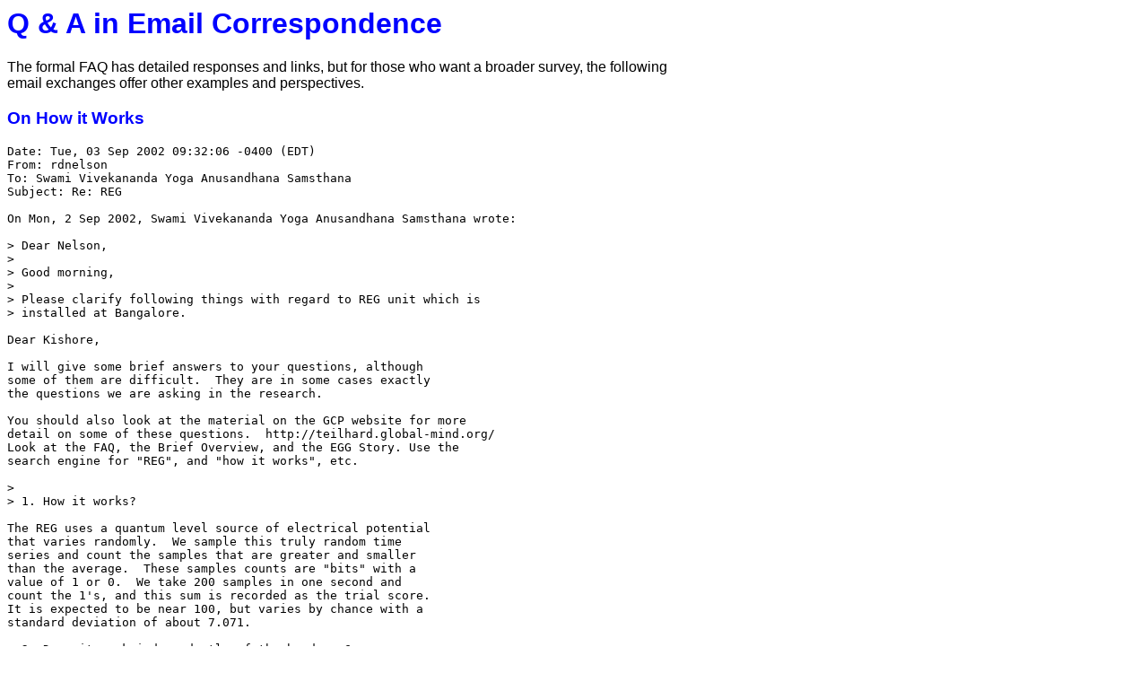

--- FILE ---
content_type: text/html
request_url: http://leyline.org/emails.html
body_size: 10374
content:
<html>
<head>
<title>Q & A in Email Correspondence </title>
<meta name="GENERATOR" content="RDN HTML">
<link rel=stylesheet type="text/css"
	href="/gen_style.css"
	title="GCP Style">
</head>
<body>
<div align="left">

<table border="0" cellpadding="0" cellspacing="0" width="590">
  <tr> <td>
<h1>Q & A in Email Correspondence</h1>
  </td> </tr>

  <tr> <td>
<a name="intro"></a>
<p>
The formal FAQ has detailed responses and links, but for those who want
a broader survey, the following email exchanges offer other examples and
perspectives.
<h3>On How it Works</h3>
<pre>
Date: Tue, 03 Sep 2002 09:32:06 -0400 (EDT)
From: rdnelson <rdnelson@Princeton.EDU>
To: Swami Vivekananda Yoga Anusandhana Samsthana <svyasa@zeeaccess.com>
Subject: Re: REG

On Mon, 2 Sep 2002, Swami Vivekananda Yoga Anusandhana Samsthana wrote:

> Dear Nelson,
>
> Good morning,
>
> Please clarify following things with regard to REG unit which is
> installed at Bangalore.

Dear Kishore,

I will give some brief answers to your questions, although
some of them are difficult.  They are in some cases exactly
the questions we are asking in the research.

You should also look at the material on the GCP website for more
detail on some of these questions.  http://teilhard.global-mind.org/
Look at the FAQ, the Brief Overview, and the EGG Story. Use the
search engine for "REG", and "how it works", etc.

>
> 1. How it works?

The REG uses a quantum level source of electrical potential
that varies randomly.  We sample this truly random time
series and count the samples that are greater and smaller
than the average.  These samples counts are "bits" with a
value of 1 or 0.  We take 200 samples in one second and
count the 1's, and this sum is recorded as the trial score.
It is expected to be near 100, but varies by chance with a
standard deviation of about 7.071.

> 2. Does it work independently of the hardware?

The REG is independent of the computer hardware.  It draws
power from the serial port, but the random number generation
is completely independent.

> 3. I have stored data for more than 1 year. How can I take 
> the wave form of the data?

That requires specialized software.  The data are stored on
your computer in a compact binary format.  Software is
available for download from the GCP server at
http://teilhard.global-mind.org/data/extract.html, click on
Basket Data File Format.  This software can be used to
translate the data into a text format.  Then you can import
the text data into a program that will calculate the wave
form.  You will need strong programming skills to do all
this.

I don't know what the primary question is that you are
trying to answer, but I can tell you a little about what you
would find if you look at the data from your egg with a
wave-form analysis.  For example, Fourier analysis gives you
an understanding of the composition (wave form) of the data
sequence.  Fourier analysis shows in general that the GCP
data is basically white noise.  It has no "wave form" beyond
what is expected of true random data.

> 4. What area does it cover?

We do not know a final answer to this question.  Much
evidence suggests that the REG devices used in this and
related experiments can be affected by sources that are not
local.  Indeed most of our work indicates that an REG in
India is as likely as one in New York to be affected by
something like the Sept 11 2001 attacks.  There are a few
cases where it seems there is a local response, however, so
we must be patient in looking for a complete answer to your
question.

> 5. How can you expect a software to read the consciousness?

This is certainly a good question, but it is very similar to
the question we are asking in the research.  Actually, we
do not "expect software to read consciousness" but instead,
we are researching the question whether the data from REG
devices (true random sources) might be affected by something
to do with consciousness.  Our tools are limited, and we are 
able to look only at correlations that are so subtle as to
require statistical aggregation over lots of data.
Correlations are a good start, but ultimately they do not
help identify the mechanisms that create them, except by
indicating where to look.  The indications we have show that
physical fields and forces do not affect our REG eggs, but
that consciousness seems to have some effect.  We have seen
again and again that great events that cause large numbers
of people to focus similar emotions and thoughts are related
to changes in our random data.  We see patterns where there
should be none, and these are correlated with global events.

>
> These questions even doctors (scientist) who visit our city 
> office are asking me.

I hope this will be helpful.  Thank you for asking the
questions.  I will add them to the FAQ.

Best,
Roger
-- 
Roger D. Nelson
Director, Global Consciousness Project
rdnelson@princeton.edu   http://teilhard.global-mind.org

</pre>
<h3>On REGs, Software vs Hardware</h3>
<pre>
From rdnelson@Princeton.EDU Sun Apr 25 14:31:08 2004
Date: Sun, 25 Apr 2004 14:22:00 -0400 (EDT)
From: rdnelson <rdnelson@Princeton.EDU>
To: Vinny Pinto <vinny@mindspring.com>
Subject: Re: A Question For You About the EGG Sensors

On Sat, 24 Apr 2004, Vinny Pinto wrote:

> Hi Roger:
>
> I have a quick question for you, if you will indulge me.... I understand
> that the EGGs employ as a sensor a random number generator (aka random
> event generator) to detect deviations from true randomness.  Is it your
> sense that these deviations in randomness are detected by software-based
> RNGs (using software algorithms), or only those using "noise" from discrete
> radioactive sources as measured by a GM tube and counter? In other words,
> does there seem to be a variance in sensitivity to variance of randomness
> across types of RNG technology?
>
> Lastly, which type (technology employed, etc.) of RNG are you currently
> employing in the EGGs?
>
> Thanks!
>
> with care,
> --Vinny

What really happens is that the random generators just do
what they are designed to do, and we then examine to
recorded output = data, to see whether it shows departures
from randomness.  The eggs aren't therefore sensors in the
usual sense -- although one can construe them that way if
the data do change in reliable correlation with the events
we assess.

The question whether deterministic random sources (computer
algorithms, etc.) are vulnerable to the effects seen in lab
experiments with physical random sources remains open. Some
experiments appear to show effects with pseudorandom
sources, others seem to show none.

The GCP uses three types of micro-electronic random sources,
all physical, and based on quantum level noise. One uses
Johnson noise, one uses an FET, with backvoltage, and one
uses a pair of diodes with backvoltage.

Best,
Roger

</pre>
<h3>On Mechanisms and Definitions</h3>
<pre>
Date: Mon, 21 Jun 2004 12:17:11 -0400 (EDT)
From: rdnelson <rdnelson@Princeton.EDU>
To: John Piliounis <jopil@atlascom.gr>
Subject: Re: issues

On Mon, 21 Jun 2004, John Piliounis wrote:

> Hi Roger,
> It seems that things are running smoothly here.
> Today, as you may have already observed, I had
> to perform a routine check's shutdowns and restarts
> in some of my servers. EGG's PC went out for just
> about 2 minutes. Is this O.K. ?
> The next shutdown and restart will take place next
> October. Is this O.K. ?

Hi John,

It is certainly OK. Most eggs have down periods for a
variety of reasons, and our processing systems are
designed to work perfectly well with missing data.  Of
course the ideal is continuous data, but we live in a real
world, and there have to be routine shutdowns as well as
crashes and power outages and so on.  So no problem, and
thanks for checking.

>
> Roger, I'm writing an article for a Greek magazine
> on the GCP issue and I would like to have your views
> on a couple of questions, if of course that's O.K. with you:
>
> a) From the history of science, what was an event or a
> period that could be considered, in terms of it's impact
> to society, close to the GCP project ?

This is a difficult question. If the indications that we
have seen are fully substantiated by continuing work, and we
can conclude that the anomalous effect is "real" then the
next step is interpretation.  It is tempting to see the
"cause" as group or global consciousness, as I tend to
express it in my writing.  But there are alternatives, such
as the "Experimenter effect" where my interest and yours and
that of other egg hosts causes the effect.  That is still
scientifically interesting, but is quite different from the
idea that all of humanity becomes resonant or coherent, and
this causes the effect.

Anyway, if we are generally correct -- there is an effect of
consciousness on the behavior of physical RNG devices --
this already is a linkage of mental and physical that requires
serious consideration, and revision or expansion of our primary
scientific models.  I think our data (and there is other solid
related research) will require the inclusion of consciousness
and mind in our models of the way the world works, and this is a
huge step that science is only beginning to attempt.

> b) What would be considered the next big steps, or landmarks
> of global-wise interest and impact, on the evolution of the GCP
> and the road ahead ?

We must establish the effects with complete rigor, then communicate
the situation to the broader science community. This, if it
happens, will motivate a larger number of smart people to look
at these questions.  An old saying is "Many hands make light work."
In our case, "Many minds make enlightening insight."

> c) Are we substantiated today to say that GCP is a kind of
> communication channel with the very fabric of Creation?

It is a nice metaphor, and though it goes a step further
than I personally think is yet fully justified, it seems a
viable interpretation or implication.  I would say, however,
that we should remember that major thinkers, seers, sages, and
philosophers have always maintained that "we are all one",
that we are thoughts in the mind of God (or some equivalent
expression.) What we are finding, thus, is not really new,
but only a new perspective on an old wisdom.

> d) Is it possible that at the end of GCP's road, if one, to
> find not only  that the traditional God is dead but also that
> we are all, along with the rest of the nature, members of his
> or her nature ?

Yes, I think the last part of what you say is a reasonable
extrapolation. It isn't necessary to make the first claim --
that God is dead.
>
> Roger, according to the definition of  White Noise in many
> scientific papers, among them Texas Instruments "Op Amps
> for Everyone" - Design Reference, page 10-11, 10th line from
> the end ".... By definition, white noise would have infinite energy
> at infinite frequencies. ......" , it seems that white noise is considered
> as the echo of the continuous creation process.
> If quantum foam (aether was called at the past) is the tank that at
> infinite FQs creates and absorbs matter that then is forming or deforming
> us and everything else in the universe, it seems that it has all the energy it
> needs to maintain this process in our observable universe. Infinite FQs
> of creation and decomposition are well beyond the ability of our perception
> since this is and we are a derivative of those FQs. But the echo is observable
> and as I suspect exploitable.
> I was thinking of this last night and I have start forming a hypothetical
> mechanism on this.
> What do you think on this? Does it seem too exotic or unreal?
>
> Best,
> John
>

I love the efforts to put ideas together, even though it is
in many cases -- like this one -- very difficult to
determine whether the resulting notions are correct or even
steps in the right direction.  It is important to be
thinking about the fundamental issues and mechanisms, and I
am very pleased to hear your ideas.  My own special focus
is empirical, with the mission of providing solid
information to theoretical thinkers.  I do have a feeling
for what makes sense as a useful direction (and conversely,
what may be a blind alley), so I can contribute best by
helping to shape the direction of inquiry.  As for infinite
FQ's, there are some useful precedents in such thinking.
One is David Bohm (implicate order, active information fields)
and more recently Hal Puthoff (zero point fluctuation).
You might like to look them up.

Best,
Roger

</pre>
<h3>More on Definitions and Theory</h3>
<pre>

Date: Wed, 30 Jun 2004 22:42:28 -0400 (EDT)
From: rdnelson <rdnelson@Princeton.EDU>
To: Jonathan Rowson
Subject: Re: Global Consciousness Project

On Wed, 30 Jun 2004, [iso-8859-1] Jonathan Rowson wrote:

> Dear Roger,
>
> Thanks very much for getting back to me - I have noted the two suggestions.
>
> My editor expressed some interest in the idea and I'm working on trying to 
> make the global consciousness project intelligible and engaging without 
> violating the integrity of the research. I have a few queries below - this is 
> partly a way of helping myself to get clearer on the issues, but if you feel 
> like answering any of them I would be very grateful.
>
> Einstein's dictum that "everything should be as simple as it can be, and no 
> simpler" seems to apply acutely to the GCP. Even so I would like to 
> understand it well enough that I can speak of it in plain English, even 
> if I can't necessarily speak about it without a deeper understanding of 
> statistics.

I would like to follow that dictum, but the data present
a tangled skein still, with lots of work to pick out the
subtle patterns and root out mistakes and prejudices. This
will not be simple in the sense of physics. Mind is big and
complicated.
>
>
> The biggest problem I have is understanding exactly what the REGs measure. 
> For instance, can you say what 'quantum indeterminate noise' is, or is this a 
> technical term to refer to the output of the REGs? If it's the latter, I have 
> trouble equating 'noise', however subtle, with the random output of computer 
> software...

The REGs just produce numbers in a sequence that is designed
and expected to be random. When we say "measure" it is in reference
to the discovery or identification of patterns where there should be
none in these sequences. The REGs are physical devices, not
computer algorithms. The fundamental process in most REGs we
use is electron tunneling, where there is a miniscule
fluctuating voltage produced when a circuit is arranged to
apply potential against the design direction for electrical
flow in a diode or transistor. This voltage is an
accumulation of electrons that have penetrated a barrier by
a process that is classically forbidden, but permitted in
quantum theory (and in reality). The penetration (quantum
tunneling) by an electron is utterly unpredictable, and
consequently so is the voltage that we sample and convert
to 1's and 0's according to its momentary level.
>
> In terms of exposition of the GCP, the problem seems to be comparing EEGs 
> which measure electrical activation in the brain, and 'EGGs' which measure 
> something other than electricity, outside of the brain. On an allegorical 
> level (and therefore a level where it is easy to misunderstand!) it seems 
> that 'gaia' is the brain and these REGs measure the 'electricity' of the 
> world in the form of 'noise' even though it's not actually physical noise, 
> but rather statistical noise(?). When I think of major world events I think 
> of them as 'noisy' - any normal measure of noise would almost certainly 
> increase - but that wouldn't be interesting - so what is it about this 
> 'noise' that makes it interesting?

You are asking good questions that are at this point the subject
of speculation but not explanation. I think your description,
or allegory, is a good start. Maybe the effects we see are
changes in the "noise" in fields of information associated
with gaia, or with large groups of people, or a combination of
contributions we don't yet fathom. Maybe when something
causes focus, when the thoughts and emotions of large
numbers of people become correlated, the noise changes in the
sense that it is less noisy -- which means in our case that
complete randomness gives way to subtle structure.
Our "measures" are merely the detection of such structure
(again, where there should be none).

As you see, your notion and mine about what would happen to
the noisy chatter in the world as a result of major events
actually point in opposite directions. (We actually are
talking about different "noise" I think.)  It's a worthwhile
question, which I think about of course, but my guess is the
first necessity will be whipping that question into a more
lucid shape, with better recognition of our assumptions, etc.
>
> As you can see, while I am interested in the GCP on its own terms, I am 
> also interested in how to communicate its findings in a way that captures a 
> discerning imagination. I would dearly like to do this in an accurate and 
> compelling way.
>
> As an example of where I come unstuck, there is a reference on your site 
> to the developments in 1993.... "Typically the advice (laptop with 
> portable REG) is brought in to a group situation, TO RECORD DATA 
> continuously in the background while the participants are engaged with 
> each other or the ongoing events.
>
> What I need to understand is the relationship between 'the data' and 'the 
> group'. I realise that this is the issue at stake, and that consciousness may 
> be part of the answer, but I don't really understand the question because I 
> don't understand the premise - i.e. I still don't understand is what 'the 
> data' actually is.

As before, the data are random numbers generated by the
physical REG device attached to the computer, and recorded
in files by custom software. We have most often used
"trials" collected/recorded at one per second, consisting of
200 bits, which are summed to produce a number around 100.
We know the nature of the numbers, characterized by their
statistical distribution, and the "relationship between the data
and the group" is empirical. In the lab we predict a correlation
of the defined event (e.g., an intention to get high numbers) with
a specified pattern (a shift of the mean toward high numbers).
In the case of the "FieldREG" experiments with the portable
REG and laptop, we predict a correlation of a special state
of group consciousness (coherent or resonant focus) with a
statistical pattern in the data.  That's it.  We don't know
any "mechanism" to explain the relationship. We just have
the empirical fact that the correlations we predict as our
hypothesis test in the experimental design do occur.
>
> Moreover, it is written that "eggs are computers running software to 
> collect a 200-bit sample once per second from an attached REG...."
> What exactly is being collected - a string of numbers? - numbers that seem 
> utterly meaningless and without causal significance until they are 
> archived and analysed. Where is this being 'collected' - it's on the 
> computer but is the computer taking it from anywhere, or is the idea of 
> spatial contiguity misleading?

The REG produces electronic noise that is the high frequency
varying voltage I described above. That is sampled at a
a rate of some thousands of samples per second, and when the
sample voltage is above its mean the circuit produces a digital 1,
and when it is below, a digital 0. We collect a sequence of
these 1's and 0's in trials, typically of 200 bits. These
trials are summed and stored, resulting in a sequence of numbers
normally distributed with mean 100 and variance 50, collected at
one per second continuously.  In the GCP, this happens at
each of the ~65 nodes in the network, resulting in a continuous
swath of random numbers 65 columns wide, with a new row each
second, 24 hours, 7 days a week, for months and years.
>
> Maybe I am on the wrong track, but is the following metaphor useful?
> If there was a character condemned by the Gods to roam around the globe 
> and toss a coin forever, at times when 'global consciousness' is most 
> focused (like 9/11), he would suddenly notice that there was a suble 
> pattern to the results of his tosses. Moreover, he would come to realise 
> that this came about, inadvertently, from the fact that people directed 
> their attention in a certain way. At present, his coin tosses are linked 
> to human consciousness in a way that we, and this unfortunate character, 
> can't understand... (This is pushing the allegory to the point of 
> indulgence - but) perhaps such a 'character' could only be freed from his 
> fate when we learn how to make his coin tosses non-random - thus rendering 
> his task obsolete.

It's an apt metaphor; indeed I don't know why you think you
have "pushed the allegory" too far. Even the "freedom when we
learn how" works for me. When that finally happens in our research,
we will no longer need the term "anomalous" and we will be
able to just do science, maybe even engineering.
>
> I'll keep working at it, and if you feel you can't answer my questions 
> directly I would be grateful if you can direct me to a helpful source or two.
>
> Thanks again,
>
> Jonathan.

I've done the best I can with your series of questions. There is a 
literature of parapsychology, which you may already know.  
You know the PEAR lab resource. If you don't know Dean Radin's work,
that's worth your time.

Best,
Roger
>
> rdnelson <rdnelson@Princeton.EDU> wrote:
> On Wed, 30 Jun 2004, [iso-8859-1] Jonathan Rowson wrote:
>
> > Dear Roger Nelson,
> >
> > I made reference to the global consciousness project in a short 
> > feedback paper published on the following Harvard web site: It is 
> > the fourth article down entitled:
> > "What they world needs now is more eggs"
> >
> > http://gseweb.harvard.edu/~t656_web/peace/Damocles/April_7.htm
> >
> > I also make reference to your work in an extended article on the 
> > same site(near the end): Do we need a scientific revolution to 
> > create world peace?
> >
> > http://gseweb.harvard.edu/~t656_web/peace/Articles_Spring_2003/Rowson_Jonathan_Stress.htm
>
> Both articles do a good job summarizing the GCP. There are a
> couple of points that you might want to address: You give
> the location of the server as Princeton, USA, and since
> there are a dozen or more Princetons in the US, you should
> say Princeton, NJ. The second issue is a bit more
> substantial: We don't have any reason to believe more eggs
> would give us better or more complete results, and are not
> now looking for volunteers to add to the network unless we
> have an offer to host in a part of the world with little or
> no coverage.
>
> We have analysed a number of more recent events, including
> the ones you ask about. They are all listed in the table at
> http://teilhard.global-mind.org/results.html
> Your sceptical editor will probably remain sceptical, but I
> wish you well. The GCP evidence is complex in the sense that
> there is no 1 to 1 correspondence (always true in
> statistically based research) between the events and
> results -- the same type of "stimulus" will not always
> produce the same "response". Only the long run of gradually
> accumulating evidence is persuasive, and that demands a
> patient attitude that is rare in sceptics who often prefer
> a hammer and nail model over one of subtle correlations.
>
> I appreciate your approach, careful, but encouraging. I
> agree that we need to be willing to go beyond our ingrained
> habits of thinking. Proactively imagining a better future
> must be worth trying.
>
> Best,
> Roger

> >
> > A wise man, describing his inner life, spoke of a battle between 
> > two dogs-one good and generous; the other petty and selfish. 
> > On being aksed which dog tended to win this battle he paused, 
> > and replied: the one I feed the most.
> > -Native American story
> >
</pre>
<p>
<!--
<img src="/images/images2/may13.gif"  alt="Brief Answers to FAQ" 
width=596 height=427>
<a href="mailto:rdnelson@princeton.edu">Roger Nelson</a>
-->
  </td> </tr> 
  </table>

<hr>
<p>
<a href="index.html" target="_top">GCP Home</a>
</body>
</html>


--- FILE ---
content_type: text/css
request_url: http://leyline.org/gen_style.css
body_size: 418
content:
<style type="text/css">
<!--
/* make all headers blue */
H1 {color: blue; font-family: 18pt Arial, Helvetica, Univers, sans-serif}
H1 {color: blue; font-family: Arial, Helvetica, Univers, sans-serif}
H2 {color: blue; font-family: Arial, Helvetica, Univers, sans-serif}
H3 {color: blue; font-family: Arial, Helvetica, Univers, sans-serif}

P.text {font-family: 12pt/14pt Times-Roman,Helvetica, Univers, Arial, sans-serif}
P {font-family: Arial, Helvetica, Univers, sans-serif}
P {font-family: 12pt/14ps}
/*
P {font-family: 12pt/14pt Arial, Helvetica, Univers, sans-serif}
P {font-family: 12pt/14pt Times-Roman, Arial, Helvetica, Univers, sans-serif}
/*
P.equation {font-family:Symbol; text-align: center}
PRE {font-family: 10pt/12pt Courier, Times-Roman}
P.block {text-align: left; left-margin: 1.0cm; right-margin: 1.0cm}
P.abstract {font-style: italic; left-margin: 0.5cm; right-margin: 0.5cm}
P.list {font-family: Arial, Helvetica, sans-serif; left-margin: 0.5cm; right-margin: 0.5cm}

A:link {color: blue}
A:active {color: red}
A:visited {color: green}

/*
BODY: {font-family: 12pt/14pt Arial, Helvetica, Univers, sans-serif}
*/
BODY {background-color: white}
CODE {font: 12pt Courier, monospace}
-->
</style>
